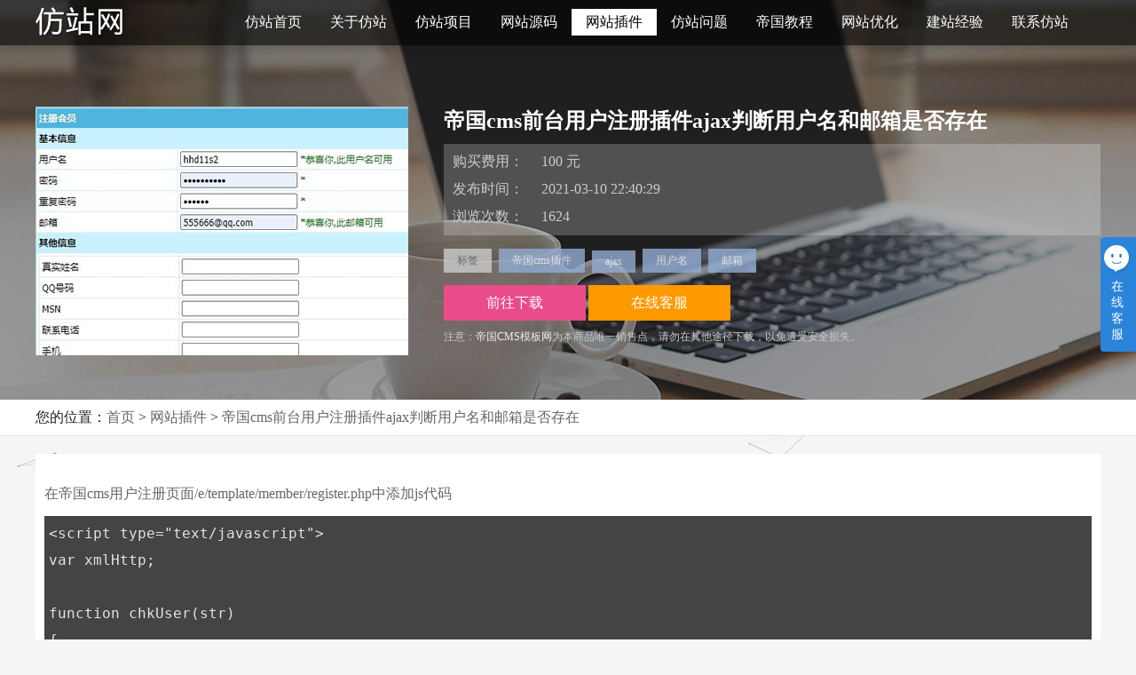

--- FILE ---
content_type: text/html
request_url: https://www.ecmsw.cn/wzcj/73.html
body_size: 5183
content:
<!DOCTYPE html>
<html lang="zh-CN">
<head>
<meta charset="UTF-8">
<meta http-equiv="x-ua-compatible" content="IE=edge">
<meta name="viewport" charset="width=device-width,initial-scale=1">
<meta name="applicable-device" content="pc">
<title>帝国cms前台用户注册插件ajax判断用户名和邮箱是否存在-仿站网</title>
<meta name="description" content="在帝国cms用户注册页面/e/template/member/register.php中添加js代码用户名input框改为*邮箱input改为*添加完就是下面这样把下载下来的压缩包就解压出来，其中chku" >
<meta  name="keywords" content="帝国cms插件,ajax,用户名,邮箱">
<link rel="alternate" media="only screen and (max-width: 640px)" href="https://mip.ecmsw.cn/wzcj/73.html" >
<meta name="mobile-agent" content="format=html5;url=https://mip.ecmsw.cn/wzcj/73.html" />
<meta name="mobile-agent" content="format=xhtml;url=https://mip.ecmsw.cn/wzcj/73.html" />
<meta http-equiv="Cache-Control" content="no-transform" />
<link href="https://www.ecmsw.cn/skin/cms/css/style.css" rel="stylesheet" type="text/css" />
<script type="text/javascript" src="https://www.ecmsw.cn/skin/cms/js/jquery.min.js"></script>
<script type="text/javascript" src="https://www.ecmsw.cn/skin/cms/js/mobile.js"></script>
<script type="text/javascript">mobile("https://mip.ecmsw.cn/wzcj/73.html");</script>
</head>
<body>
 
<div class="header">
<div class="kd">
<div class="logo"><a href="https://www.ecmsw.cn/">仿站</a></div>
<div id="nav">
<ul>
<li><a href="https://www.ecmsw.cn/">仿站首页</a></li>
<li><a href="https://www.ecmsw.cn/about/">关于仿站</a></li>
<li><a href="https://www.ecmsw.cn/service/">仿站项目</a></li>
<li><a href="https://www.ecmsw.cn/wzym/">网站源码</a></li>
<li  class="current"><a href="https://www.ecmsw.cn/wzcj/">网站插件</a></li>
<li><a href="https://www.ecmsw.cn/help/">仿站问题</a></li>
<li><a href="https://www.ecmsw.cn/jc/">帝国教程</a></li>
<li><a href="https://www.ecmsw.cn/seo/">网站优化</a></li>
<li><a href="https://www.ecmsw.cn/jzjy/">建站经验</a></li>
<li><a href="https://www.ecmsw.cn/contact/">联系仿站</a></li>
  
</ul>
</div>
</div>
</div>
<div class="clear"></div>
<div class="news_banner">
<div class="product">
<div class="preview"><img width="420" height="280" src="https://www.ecmsw.cn/d/file/p/0koyl1gp25t.jpg" alt="帝国cms前台用户注册插件ajax判断用户名和邮箱是否存在" /></div>
<div class="property">
<div class="title"><h1>帝国cms前台用户注册插件ajax判断用户名和邮箱是否存在</h1></div>
<div class="summary">
<ul>
<li><span>购买费用：</span>100 元</li>
<li><span>发布时间：</span>2021-03-10 22:40:29</li>
<li><span>浏览次数：</span>1624</li>
</ul>
</div>
<div class="tags">
<span><i class="fa fa-tag"></i>标签</span>
<a  href="https://www.ecmsw.cn/tags/775.html" target="_blank">帝国cms插件</a>
<a  href="https://www.ecmsw.cn/tags/885.html" target="_blank">ajax</a>
<a  href="https://www.ecmsw.cn/tags/395.html" target="_blank">用户名</a>
<a  href="https://www.ecmsw.cn/tags/453.html" target="_blank">邮箱</a>
  
</ul> 
</div>
<div class="buygroup"><span class="xz-btn" data-classid="19" data-id="73">前往下载</span> <span class="kf-btn kefu">在线客服</span></div>
<div class="tips"></div>
</div>
</div>
</div>
<div class="dqwz"><div class="kd">您的位置：<a href="https://www.ecmsw.cn/">首页</a>&nbsp;>&nbsp;<a href="https://www.ecmsw.cn/wzcj/">网站插件</a> > <a href="https://www.ecmsw.cn/wzcj/73.html" title="帝国cms前台用户注册插件ajax判断用户名和邮箱是否存在">帝国cms前台用户注册插件ajax判断用户名和邮箱是否存在</a></div></div>
<div class="xwzw">
<div class="kd">
<div class="ny">
<div class="zw">
<p>在帝国cms用户注册页面/e/template/member/register.php中添加js代码</p>

<pre>
&lt;script type="text/javascript"&gt;
var xmlHttp;

function chkUser(str)
{

if (str.length==0)
{
document.getElementById("chkUser").innerHTML="&lt;font color='red'&gt;请输入用户名&lt;/font&gt;";
return;
}

xmlHttp=GetXmlHttpObject()

if (xmlHttp==null)
{
alert ("您的浏览器不支持AJAX！");
return;
}

var url="../../extend/chkuser/index.php";
url=url+"?username="+str;
url=url+"&amp;sid="+Math.random();
xmlHttp.onreadystatechange=stateChanged;
xmlHttp.open("GET",url,true);
xmlHttp.send(null);
}
function chkEmail(str)
{

if (str.length==0)
{
document.getElementById("chkEmail").innerHTML="&lt;font color='red'&gt;请输入邮箱&lt;/font&gt;";
return;
}

xmlHttp=GetXmlHttpObject()

if (xmlHttp==null)
{
alert ("您的浏览器不支持AJAX！");
return;
}

var url="../../extend/chkemail/index.php";
url=url+"?email="+str;
url=url+"&amp;sid="+Math.random();
xmlHttp.onreadystatechange=EmailStateChanged;
xmlHttp.open("GET",url,true);
xmlHttp.send(null);
}
function EmailStateChanged()
{
if (xmlHttp.readyState==4)
{
if (xmlHttp.status==200)
{// 200 = "OK"
document.getElementById("chkEmail").innerHTML=xmlHttp.responseText;
}
else
{
alert("出现未知错误:" + xmlHttp.statusText);
}
}
}
function stateChanged()
{
if (xmlHttp.readyState==4)
{
if (xmlHttp.status==200)
{// 200 = "OK"
document.getElementById("chkUser").innerHTML=xmlHttp.responseText;
}
else
{
alert("出现未知错误:" + xmlHttp.statusText);
}
}
}

function GetXmlHttpObject()
{
var xmlHttp=null;
try
{
// Firefox, Opera 8.0+, Safari
xmlHttp=new XMLHttpRequest();
}
catch (e)
{
// Internet Explorer
try
{
xmlHttp=new ActiveXObject("Msxml2.XMLHTTP");
}
catch (e)
{
xmlHttp=new ActiveXObject("Microsoft.XMLHTTP");
}
}
return xmlHttp;
}
&lt;/script&gt;</pre>

<p>用户名input框改为</p>

<pre>
&lt;input name='username' type='text' id='username' maxlength='30' onkeyup="chkUser(this.value)"&gt;
*&lt;span id=chkUser&gt;&lt;/span&gt;</pre>

<p>邮箱input改为</p>

<pre>
&lt;input name='email' type='text' id='email' maxlength='50' onkeyup="chkEmail(this.value)"&gt;
*&lt;span id=chkEmail&gt;&lt;/span&gt;</pre>

<p>添加完就是下面这样</p>

<p><img alt="帝国cms前台用户注册插件ajax判断用户名和邮箱是否存在" src="https://www.ecmsw.cn/d/file/p/leosozz5d11.jpg" style="width: 1264px; height: 359px;" /></p>

<p>把下载下来的压缩包就解压出来，其中chkuser和&nbsp;chkemail2个文件夹上传到/e/extend/即可</p>

<p>效果如下：</p>

<p><img alt="帝国cms前台用户注册插件ajax判断用户名和邮箱是否存在" src="https://www.ecmsw.cn/d/file/p/zqkf5tpsxg5.jpg" style="width: 738px; height: 422px;" /></p>

<p><span style="color:#FF0000;">注：此插件是utf8编码，其他编码请自行转码，适合帝国cms所有版本</span></p></div>
<div class="bq">转载请注明本文地址：<a href="https://www.ecmsw.cn/wzcj/73.html">帝国cms前台用户注册插件ajax判断用户名和邮箱是否存在</a><a href="https://www.ecmsw.cn/wzcj/73.html">https://www.ecmsw.cn/wzcj/73.html</a></div>
<div class="sxp">
<div class="zc">
上一篇：<a href='https://www.ecmsw.cn/wzcj/66.html'>帝国cms7.5同时发布功能灵活实现跨表复制功能插件</a><br />
下一篇：<a href='https://www.ecmsw.cn/wzcj/77.html'>帝国cms下载模型Ajax方式无刷新下载软件插件</a></div>
<div class="fh"><a href="https://www.ecmsw.cn/">仿站网</a></div>
</div>
</div>
</div>
</div>
<div class="clear"></div>
<div class="xgmb">
<div class="name"><a href="https://www.ecmsw.cn/wzym/" title="帝国CMS模板,帝国CMS源码">帝国CMS模板</a></div>
<ul>
<li><a href="https://www.ecmsw.cn/wzym/95.html" target="_blank"><img src="https://www.ecmsw.cn/d/file/p/4bnihdxuvja.jpg" alt="帝国cms素材下载模板橙色大气"><p>帝国cms素材下载模板橙色大气</p><em class="case_abj"></em></a></li>
<li><a href="https://www.ecmsw.cn/wzym/338.html" target="_blank"><img src="https://www.ecmsw.cn/d/file/p/nyjfto4ebqs.jpg" alt="帝国cms绿色模板之环保时代"><p>帝国cms绿色模板之环保时代</p><em class="case_abj"></em></a></li>
<li><a href="https://www.ecmsw.cn/wzym/215.html" target="_blank"><img src="https://www.ecmsw.cn/d/file/p/sgqufciorak.jpg" alt="帝国cms乡村政府党建网站模板"><p>帝国cms乡村政府党建网站模板</p><em class="case_abj"></em></a></li>
<li><a href="https://www.ecmsw.cn/wzym/153.html" target="_blank"><img src="https://www.ecmsw.cn/d/file/p/lky10tz0fvp.jpg" alt="帝国模板之大气红色通用企业网站程序源码"><p>帝国模板之大气红色通用企业网站程序</p><em class="case_abj"></em></a></li>
<li><a href="https://www.ecmsw.cn/wzym/341.html" target="_blank"><img src="https://www.ecmsw.cn/d/file/p/z5elenpxdnz.jpg" alt="帝国cms橙色企业模板"><p>帝国cms橙色企业模板</p><em class="case_abj"></em></a></li>
<li><a href="https://www.ecmsw.cn/wzym/356.html" target="_blank"><img src="https://www.ecmsw.cn/d/file/p/iweb2kt5jyg.jpg" alt="帝国cms大气绿色企业模板"><p>帝国cms大气绿色企业模板</p><em class="case_abj"></em></a></li>
 
</ul> 
</div>
<div class="clear"></div>
<div class="xgmb">
<div class="name"><a href="https://www.ecmsw.cn/wzcj/" title="帝国CMS插件,帝国插件">帝国CMS插件</a></div>
<ul>
<li><a href="https://www.ecmsw.cn/wzcj/92.html" target="_blank"><img src="https://www.ecmsw.cn/d/file/p/obteitrvaxw.jpg" alt="帝国cms批量从标题中获取关键字插件"><p>帝国cms批量从标题中获取关键字插件</p><em class="case_abj"></em></a></li>
<li><a href="https://www.ecmsw.cn/wzcj/12.html" target="_blank"><img src="https://www.ecmsw.cn/d/file/p/tdjfcqkhgjl.jpg" alt="帝国cms列表页点击加载更多ajax插件"><p>帝国cms列表页点击加载更多ajax插件</p><em class="case_abj"></em></a></li>
<li><a href="https://www.ecmsw.cn/wzcj/16.html" target="_blank"><img src="https://www.ecmsw.cn/d/file/p/hhrw1csobjq.jpg" alt="帝国cms把当前信息的TAG标签作为内容关键字调用的插件"><p>帝国cms把当前信息的TAG标签作为内容</p><em class="case_abj"></em></a></li>
<li><a href="https://www.ecmsw.cn/wzcj/6.html" target="_blank"><img src="https://www.ecmsw.cn/d/file/p/ewne3mgsoyt.jpg" alt="帝国cms火车头新闻文章免登陆发布接口和web发布模块"><p>帝国cms火车头新闻文章免登陆发布接</p><em class="case_abj"></em></a></li>
<li><a href="https://www.ecmsw.cn/wzcj/77.html" target="_blank"><img src="https://www.ecmsw.cn/d/file/p/afg2o5qford.jpg" alt="帝国cms下载模型Ajax方式无刷新下载软件插件"><p>帝国cms下载模型Ajax方式无刷新下载</p><em class="case_abj"></em></a></li>
<li><a href="https://www.ecmsw.cn/wzcj/25.html" target="_blank"><img src="https://www.ecmsw.cn/d/file/p/rdaffebj1gi.jpg" alt="帝国CMS百度普通收录API推送插件下载"><p>帝国CMS百度普通收录API推送插件下载</p><em class="case_abj"></em></a></li>
 
</ul> 
</div>
<div class="clear"></div>
<div class="cjwt">
<div class="name"><a href="https://www.ecmsw.cn/help/" title="仿站常见问题">仿站常见问题</a></div>
<ul>
<li><a href="https://www.ecmsw.cn/html/546.html" target="_blank">仿站之后PhP网站程序的环境要怎么搭建呢?</a><p>您好，php网站搭建需要你有php程序源码，Windows服务器系统可以使用phpstudy搭建

phpstudy搭建教程

如果是linux服务器建议安装宝塔搭建程序

...</p></li>
<li><a href="https://www.ecmsw.cn/html/514.html" target="_blank">讲解下仿站和建站有什么区别</a><p>现在很多的企业都是做网站的了，现在的网站建设主要有仿站和全新建站的区别，很多的客户都是会想认为仿站就是抄袭别人的网站的，其实不是这样的，仿...</p></li>
<li><a href="https://www.ecmsw.cn/html/52.html" target="_blank">手机网站仿站复制的方法</a><p>现在随着移动端流量的暴增,很多用户意识到移动端的推广是现在网络推广的主力,那么想要在移动蓝海市场获得自己的一块领地,首先需要一个手机...</p></li>
<li><a href="https://www.ecmsw.cn/html/6656.html" target="_blank">个人仿站一般会仿哪些类型的网站</a><p>个人仿站基本各行业都会有，无非就是哪些类型仿的多，哪些类型仿的少而已。下面给大家介绍下一些常见的个人仿站类型。一、流量类站点，一般包括影...</p></li>
<li><a href="https://www.ecmsw.cn/html/420.html" target="_blank">仿站选择响应式自适应的网站容易仿吗</a><p>我们经常看到有些网站PC和手机访问的时候显示不同的页面，而且网址是一样的，右击查看源代码也是一样的，这就属于响应式自适应的网站，那么仿制自适...</p></li>
<li><a href="https://www.ecmsw.cn/html/21.html" target="_blank">仿站的时候如何确定要仿的目标站点</a><p>仿站网下面教大家如何确定站点目标?在创建网站时,决定站点的目标是第一步。设计者应清楚建立站点的目标,即确定它将提供什么样的服务,网页中...</p></li>
</ul>
</div>
<div class="clear"></div>
<div class="wzlb">
<div class="kd">
<div class="list">
<div class="name"><a href="https://www.ecmsw.cn/jc/" title="帝国教程">帝国教程</a></div>
<div class="tp"><a href="https://www.ecmsw.cn/jc/" title="帝国教程"><img src="https://www.ecmsw.cn/skin/cms/images/dgjc.jpg" alt="帝国教程"></a></div>
<ul>
<li><a href="https://www.ecmsw.cn/html/5652.html" target="_blank">帝国CMS父栏目,终极栏目,非终极栏目的区别</a><span>2019-08-23</span></li>
<li><a href="https://www.ecmsw.cn/html/5955.html" target="_blank">帝国CMS7.5使用PHP7.x登录后台报错的解决方法！</a><span>2021-02-08</span></li>
<li><a href="https://www.ecmsw.cn/ask/327.html" target="_blank">[求助]搜索模板里面可以获取到栏目id的吗？多站点里面。求解大佬</a><span>2019-10-12</span></li>
<li><a href="https://www.ecmsw.cn/ask/17.html" target="_blank">《帝国网站管理系统》常见问题整理</a><span>2019-10-12</span></li>
<li><a href="https://www.ecmsw.cn/ask/104.html" target="_blank">[已解决][求助]见鬼了，tag标签点不开？</a><span>2019-10-12</span></li>
<li><a href="https://www.ecmsw.cn/ask/363.html" target="_blank">最终下载页 正常打开, 下载时再判断, 点数是否足够</a><span>2019-10-12</span></li>
</ul>
</div>
<div class="list">
<div class="name"><a href="https://www.ecmsw.cn/seo/" title="网站优化">网站优化</a></div>
<div class="tp"><a href="https://www.ecmsw.cn/seo/" title="网站优化"><img src="https://www.ecmsw.cn/skin/cms/images/wzys.jpg" alt="网站优化"></a></div>
<ul>
<li><a href="https://www.ecmsw.cn/html/5310.html" target="_blank">新手如何做好SEO</a><span>2019-07-11</span></li>
<li><a href="https://www.ecmsw.cn/html/5345.html" target="_blank">浅谈企业网站推行最有效的三大方式</a><span>2019-07-15</span></li>
<li><a href="https://www.ecmsw.cn/html/359.html" target="_blank">网站优化之锚文本常犯的错误以及锚文本的设置方法</a><span>2018-05-26</span></li>
<li><a href="https://www.ecmsw.cn/html/5260.html" target="_blank">企业网站SEO优化如何快速整理有效的关键词</a><span>2019-07-06</span></li>
<li><a href="https://www.ecmsw.cn/html/361.html" target="_blank">网站启用https可能有助于SEO效果提升</a><span>2018-05-14</span></li>
<li><a href="https://www.ecmsw.cn/html/5247.html" target="_blank">做企业网站排名优化 先理解这些办法</a><span>2019-07-06</span></li>
</ul>
</div>
<div class="list">
<div class="name"><a href="https://www.ecmsw.cn/jzjy/" title="建站经验">建站经验</a></div>
<div class="tp"><a href="https://www.ecmsw.cn/jzjy/" title="建站经验"><img src="https://www.ecmsw.cn/skin/cms/images/jzjy.jpg" alt="建站经验"></a></div>
<ul>
<li><a href="https://www.ecmsw.cn/html/5172.html" target="_blank">手把手教你写出软文推行好标题</a><span>2019-07-03</span></li>
<li><a href="https://www.ecmsw.cn/html/78.html" target="_blank">网站外链数量暴增之后出现异常的三个解决办法</a><span>2017-09-11</span></li>
<li><a href="https://www.ecmsw.cn/html/479.html" target="_blank">新手站长如何从基础起步架构网站</a><span>2018-09-14</span></li>
<li><a href="https://www.ecmsw.cn/html/5235.html" target="_blank">用玩游戏的办法去做软文营销</a><span>2019-07-05</span></li>
<li><a href="https://www.ecmsw.cn/html/464.html" target="_blank">忘记Linux宝塔面板密码的解决方案</a><span>2018-09-03</span></li>
<li><a href="https://www.ecmsw.cn/html/490.html" target="_blank">IE11下使用fixed定位时鼠标滚动不平滑</a><span>2018-10-09</span></li>
</ul>
</div>
</div>
</div>
<div class="clear"></div>
<div class="clear"></div>
<div class="foot">
<div class="foot_nr"><br>
仿站网专注于帝国CMS仿站及二次开发、模板定制等各种有关帝国CMS程序疑难杂症！<br>
Copyright@2016-2025  汇鑫网络工作室  版权所有 <a href="https://www.ecmsw.cn/" target="_blank">仿站网</a>  www.ecmsw.cn <br>
 <a rel="nofollow" href="https://beian.miit.gov.cn/" target="_blank">鲁ICP备17005488号-1</a>  <a rel="nofollow" href="http://www.beian.gov.cn/portal/index.do" target="_blank" class="gawb">鲁公网安备 37018102000481号</a><br>
</div>
 <div class="wbkh"></div>
<script type="text/javascript" src="https://www.ecmsw.cn/skin/cms/js/ecmsw.js"></script>
</body>
</html>

--- FILE ---
content_type: text/css
request_url: https://www.ecmsw.cn/skin/cms/css/style.css
body_size: 4705
content:
@charset "utf-8";*{margin:0;padding:0;outline:0}
body{font-size:12px;color:#666;overflow-x:hidden;font-family:"微软雅黑";min-width:1200px;background:#f5f5f5}
img{border:none}
li,ul{list-style-type:none}
a{outline:0;color:#666;text-decoration:none}
a:hover{text-decoration:none}
a:active{star:expression(this.onFocus=this.blur())}
a:focus,input:focus{outline:0}
.clear{clear:both;float:none;height:0}
.kd{width:1200px;margin:0 auto}
.header{width:100%;min-width:1200px;height:51px;z-index:111;position:fixed!important;top:0;left:0;background-color:transparent;background-color:rgba(0,0,0,.6);box-shadow:0 3px 10px 0 rgba(0,0,0,.2)}
.logo{float:left;background:url(../images/logo.png) no-repeat left;width:200px;height:50px;text-indent:-9999px;overflow:hidden}
.logo a{display:block;width:200px;height:50px}
#nav{float:right;position:relative;z-index:1;width:980px}
#nav li{float:left;position:relative;color:#fff;font-size:16px;height:30px;line-height:30px;text-align:center;padding-left:16px;padding-right:16px;margin-top:10px}
#nav li.current{background:#fff;height:30px;line-height:30px}
#nav li.current a{color:#000}
#nav a:hover{text-decoration:none;color:#ff0}
#nav li a{display:block;color:#fff}
.index_case{min-width:1200px;background:#f6f6f6 url(../images/xian.png) no-repeat center 100px;overflow:hidden;margin-top:20px;padding-top:80px;padding-bottom:80px}
.index_case .bt{text-align:center}
.index_case h2{height:45px;line-height:45px;color:#222;font-size:24px;font-weight:400;width:140px;display:block;margin:0 auto}
.index_case h2 a{color:#222!important}
.index_case p{height:25px;line-height:25px;color:#999;font-size:16px}
.index_case ul{overflow:hidden;margin-top:50px;margin-bottom:50px;margin-left:-20px!important}
.index_case ul li{width:386px;float:left;margin-left:20px;margin-bottom:10px;margin-top:10px}
.index_case ul li{display:block;width:386px;position:relative;text-decoration:none;background:#ececec}
.index_case ul li img{width:386px;height:230px}
.index_case ul li p{height:60px;line-height:60px;color:#222;font-size:16px;text-align:center}
.index_case ul li:hover{background:#09f}
.index_case ul li:hover p{color:#fff}
.index_case ul li:hover .case_abj{display:block;width:386px;height:230px;background:url(../images/case_bj.png) no-repeat left top;position:absolute;left:0;top:0}

.index_cj{min-width:1200px;background:#fff url(../images/xian.png) no-repeat center 100px;overflow:hidden;padding-top:80px;padding-bottom:80px}
.index_cj .bt{text-align:center}
.index_cj h2{height:45px;line-height:45px;color:#222;font-size:24px;font-weight:400;width:140px;display:block;margin:0 auto}
.index_cj h2 a{color:#222!important}
.index_cj p{height:25px;line-height:25px;color:#999;font-size:16px}
.index_cj ul{overflow:hidden;margin-top:50px;margin-bottom:50px;margin-left:-20px!important}
.index_cj ul li{width:386px;float:left;margin-left:20px;margin-bottom:10px;margin-top:10px}
.index_cj ul li{display:block;width:386px;position:relative;text-decoration:none;background:#ececec}
.index_cj ul li img{width:386px;height:230px}
.index_cj ul li p{height:60px;line-height:60px;color:#222;font-size:16px;text-align:center}
.index_cj ul li:hover{background:#09f}
.index_cj ul li:hover p{color:#fff}
.index_cj ul li:hover .case_abj{display:block;width:386px;height:230px;background:url(../images/case_bj.png) no-repeat left top;position:absolute;left:0;top:0}


.more{text-align:center}
.more a{display:block;border:1px solid #ccc;border-radius:50px;text-align:center;font-size:16px;color:#666;margin:auto;width:190px;padding-top:10px;padding-bottom:10px}
.more a:hover{border:1px solid #f60;color:#fff;background:#f60}
.zixun{min-width:1200px;background:#f6f6f699 url(../images/xian.png) no-repeat center 100px;overflow:hidden;margin-top:20px;padding-top:80px;padding-bottom:80px}
.zixun .bt{text-align:center}
.zixun h2{height:45px;line-height:45px;color:#222;font-size:24px;font-weight:400;width:140px;display:block;margin:0 auto}
.zixun h2 a{color:#222!important}
.zixun p{height:25px;line-height:25px;color:#999;font-size:16px}
.zixun ul{margin-left:-20px;margin-top:20px;overflow:hidden}
.zixun ul li{height:135px;border-bottom:1px solid #e0e0e0;margin-bottom:20px;background:#fff;border:1px solid #e6e6e6;float:left;width:562px;padding:10px;margin-left:20px}
.zixun ul li div{width:180px;height:135px;float:left;margin-right:10px}
.zixun ul li .titlepic{width:180px;height:135px;overflow:hidden;background:#ccc;text-align:center;display:table-cell;vertical-align:middle}
.zixun ul li img{width:180px;height:135px}
.zixun ul li h4{margin-right:22px;height:30px;line-height:30px;overflow:hidden}
.zixun ul li h4 a{color:#222;font-size:16px}
.zixun ul li h4 a:hover{color:#154a78}
.zixun ul li p{color:#666;font-size:13px;line-height:24px;height:96px;overflow:hidden;padding-top:8px}
.fzlc{min-width:1200px;background:#fff url(../images/xian.png) no-repeat center 100px;overflow:hidden;margin-top:20px;padding-top:80px;padding-bottom:80px}
.fzlc .bt{text-align:center}
.fzlc h2{height:45px;line-height:45px;color:#222;font-size:24px;font-weight:400;width:140px;display:block;margin:0 auto}
.fzlc p{height:25px;line-height:25px;color:#999;font-size:16px}
.fzlc ul{overflow:hidden;margin-top:50px}
.fzlc ul li{float:left;text-align:center;width:240px;text-align:center;padding-top:50px}
.fzlc ul li strong{display:block;font-size:18px;font-weight:400;height:50px;line-height:50px}
.fzlc ul li span{display:block}
.fzlc ul li.lc1{background:url(../images/lc1.jpg) no-repeat center top}
.fzlc ul li.lc2{background:url(../images/lc2.jpg) no-repeat center top}
.fzlc ul li.lc3{background:url(../images/lc3.jpg) no-repeat center top}
.fzlc ul li.lc4{background:url(../images/lc4.jpg) no-repeat center top}
.fzlc ul li.lc5{background:url(../images/lc5.jpg) no-repeat center top}
.dqwz{width:100%;min-width:1200px;color:#222;font-size:16px;height:40px;line-height:40px;background:#fff;overflow:hidden;border-bottom:#e6e6e6 1px solid}
.fenye{text-align:center;margin-top:20px;height:40px;}
.fenye a:hover,.fenye span.current{background:#00aeff;border:1px solid #00aeff;margin:0 0 0 5px;padding:8px 11px;line-height:100%;border-radius:2px;color:#fff}
.fenye a,fenye a:visited{background:#fff;margin:0 0 10px 5px;padding:8px 11px;line-height:100%;border:1px solid #ddd;border-radius:2px;box-shadow:0 1px 1px rgba(0,0,0,.04)}
.news{min-width:1200px;overflow:hidden;padding-top:20px;padding-bottom:50px}
.news h1{height:45px;line-height:45px;color:#222;font-size:24px;font-weight:400;width:140px;display:block;margin:0 auto;text-align:center;overflow:hidden}
.news ul{margin-left:-20px;margin-top:20px;overflow:hidden}
.news ul li{height:135px;border-bottom:1px solid #e0e0e0;margin-bottom:20px;background:#fff;border:1px solid #e6e6e6;float:left;width:562px;padding:10px;margin-left:20px}
.news ul li div{width:180px;height:135px;float:left;margin-right:10px}
.news ul li img{width:180px;max-height:135px}
.news ul li h3{margin-right:22px;height:30px;line-height:30px;overflow:hidden}
.news ul li h3 a{color:#222;font-size:16px}
.news ul li h3 a:hover{color:#154a78}
.news ul li p{color:#666;font-size:13px;line-height:24px;height:96px;overflow:hidden;padding-top:8px}
.xwzw{min-width:1200px;overflow:hidden;padding-top:20px;padding-bottom:50px}
.xwzw .ny{background:#fff;padding:10px}
.xwzw .zw{line-height:30px;color:#666;font-size:16px;margin-top:20px}
.xwzw .zw h2,.xwzw .zw h3{
    position: relative;
    margin: 10px 0;
    color: #FFFFFF;
    background: #535362;
    padding: 6px 10px;
    font-size: 16px;
    font-weight: bold;
    border-radius: 5px;
}


.xwzw .zw em {
    font-size: 14px;
    color: #333333;
    background-color: #ebf5fd;
    border-radius: 3px;
    border: 1px solid #dddddd;
    font-family: Menlo, Monaco, Consolas, "Courier New", monospace;
    padding: 2px 5px;
    margin: 03px;
}


.xwzw .zw p{margin-bottom:10px}
.xwzw .zw img{ max-width:100% !important; height:auto !important}
.xwzw .bq{line-height:30px;color:#afaaaa;font-size:16px;margin-top:20px}
.xwzw .bq a{color:#afaaaa}
.xwzw .sxp{line-height:30px;color:#666;font-size:16px;margin-top:20px;border-top:#ccc 1px dashed;padding-top:20px;overflow:hidden}
.xwzw .sxp .zc{float:left}
.xwzw .sxp .fh{float:right;padding-top:10px}
.xwzw .sxp .fh a{background:url(../images/fh.png) no-repeat left;padding-left:30px;display:block}
#about{min-width:1200px;background:#fff url(../images/xian.png) no-repeat center 100px;overflow:hidden;padding-top:80px;padding-bottom:20px}
#about .bt{text-align:center}
#about .bt h2{height:45px;line-height:45px;color:#222;font-size:24px;font-weight:400;width:140px;display:block;margin:0 auto}
#about .bt h2 a{color:#222!important}
#about .bt h3{height:25px;line-height:25px;color:#999;font-size:16px}
.about_who{padding-top:35px;padding-bottom:46px;border-bottom:1px solid #e8e8e8;background:url(../images/about_jie.jpg) no-repeat right top;overflow:hidden;margin-top:20px}
.about_who img{display:none}
.about_who dl{width:740px}
.about_who dl h4{color:#333;font-size:18px;font-weight:600;line-height:42px}
.about_who dl dd{color:#444;font-size:14px;line-height:30px}
.about_who dl dd span{color:#e9590c}
.about_sj{padding-top:52px;padding-bottom:145px;border-bottom:1px solid #e8e8e8;background:url(../images/about_jie1.jpg) no-repeat left top;overflow:hidden;margin-top:20px}
.about_sj dl{float:right;width:514px;margin-right:16px;padding-top:60px}
.about_sj dl h4{color:#333;font-size:18px;font-weight:600;line-height:42px}
.about_sj dl dd{color:#444;font-size:14px;line-height:30px}
.about_sj dl dd a{color:#444;font-size:14px;line-height:30px}
.about_sj dl dd span{color:#e9590c;font-weight:700;font-size:16px}
.about_wt{padding-top:35px;padding-bottom:65px;background:url(../images/about_jie2.jpg) no-repeat right top;margin-top:20px}
.about_wt dl{width:535px;padding-top:14px}
.about_wt dl h4{color:#333;font-size:18px;font-weight:600;line-height:42px}
.about_wt dl dd{color:#444;font-size:14px;line-height:30px}
.about_wt dl dd span{color:#e9590c}
.services{min-width:1200px;background:url(../images/xian.png) no-repeat center 100px;overflow:hidden;margin-top:20px;padding-top:80px;padding-bottom:80px}
.services .bt{text-align:center}
.services h2{height:45px;line-height:45px;color:#222;font-size:24px;font-weight:400;width:140px;display:block;margin:0 auto}
.services .bt h2 a{color:#222!important}
.services .bt h3{height:25px;line-height:25px;color:#999;font-size:16px}
.services ul{margin-left:-30px!important;overflow:hidden}
.services ul li{float:left;background:#fff;border:#ccc 1px solid;text-align:center;width:377px;padding-top:50px;padding-bottom:50px;margin-top:50px;margin-left:30px;cursor:pointer}
.services ul li h4{font-size:24px;font-weight:400;color:#232323;height:50px;line-height:50px}
.services ul li p{font-size:14px}
.services ul li:hover{background:#f60;border:#f60 1px solid}
.services ul li:hover h4{color:#fff!important}
.services ul li:hover p{color:#ccc!important}
.qt{min-width:1200px;margin:0 auto;overflow:hidden;text-align:center;height:200px;padding-top:30px;background-image:url(../images/shuju_bg.jpg);background-repeat:no-repeat;background-position:center top}
.qt li{margin:0 30px 0 30px;float:left;text-align:center;font-size:16px;width:225px;height:125px;line-height:125px;font-size:108px;color:#fff;font-family:Arial;font-weight:700;display:block;border-radius:5px}
.qt li p{height:30px;line-height:30px;text-align:center;font-size:16px;color:#fff;padding-top:30px;font-weight:400}
.foot{min-width:1200px;background:#000;overflow:hidden}
.foot_nr{width:1200px;margin:0 auto;padding-top:25px;text-align:center;color:#ccc;line-height:30px;font-size:14px;padding-bottom:50px}
.foot_nr a{color:#ccc!important;margin-left:5px}
.foot_nr a.gawb{background:url(../images/ghs.png) no-repeat left;padding-left:25px}
.link{min-width:1200px;background:#333;line-height:28px}
.link_nr{width:1200px;margin:0 auto}
.link a{color:#999}
.link a:hover{color:#999}
.bt h3{height:25px;line-height:25px;color:#999;font-size:16px;font-weight:400}
.hljs{display:block;padding:.5em;background:#23241f;white-space:pre-wrap;word-wrap:break-word;color:#ccc}
.fzgs{min-width:1200px;background:#f6f6f6 url(../images/xian.png) no-repeat center 100px;overflow:hidden;margin-top:20px;padding-top:80px;padding-bottom:80px}
.fzgs .bt{text-align:center}
.fzgs h2{height:45px;line-height:45px;color:#222;font-size:24px;font-weight:400;width:140px;display:block;margin:0 auto}
.fzgs p{height:25px;line-height:25px;color:#999;font-size:16px}
.fzgs ul{margin-left:-20px;margin-top:20px;overflow:hidden}
.fzgs ul li{margin-bottom:20px;background:#fff;border:1px solid #e6e6e6;float:left;width:202px;padding:10px;margin-left:20px;text-align:center}
.fzgs ul li h3{margin-right:22px;height:30px;line-height:30px;overflow:hidden}
.fzgs ul li h3 a{color:#222;font-size:16px}
.fzgs ul li h3 a:hover{color:#154a78}
.contact_banner{min-width:1200px;background:url(../images/contact_banner.jpg) no-repeat center top;height:450px;position:relative}
.about_banner{min-width:1200px;background:url(../images/about_banner.jpg) no-repeat center top;height:450px;position:relative}
.case_banner{min-width:1200px;background:url(../images/case_banner.jpg) no-repeat center top;height:450px;position:relative}
.news_banner{min-width:1200px;background:url(../images/news_banner.jpg) no-repeat center top;height:450px;position:relative}
.services_banner{min-width:1200px;background:url(../images/services_banner.jpg) no-repeat center top;height:450px;position:relative}
.fzlc_banner{min-width:1200px;background:url(../images/services_banner.jpg) no-repeat center top;height:450px;position:relative}
.home_banner{min-width:1200px;background:url(../images/home_banner.jpg) no-repeat center top;height:450px;position:relative}
.txts{width:1200px;margin:0 auto;padding-top:200px;text-align:center}
.txts h1{font-weight:400;margin-bottom:20px;padding-bottom:20px;background:url(../images/h1xt.png) center bottom no-repeat;font-size:30px;color:#fff}
.txts p{color:#fff;font-size:18px}
.txts p a{color:#fff; padding-left:5px; padding-right:5px;}
.contactn{min-width:1200px;overflow:hidden;padding-top:80px;padding-bottom:80px}
.contactn .lxfs{width:724px;margin:0 auto}
.contactn .lxfs ul{overflow:hidden}
.contactn .lxfs ul li{float:left;border:#e6e6e6 1px solid;width:300px;height:76px;margin-left:30px;margin-right:30px;margin-bottom:30px}
.contactn .lxfs ul li .desc{overflow:hidden;padding:5px 20px 0;height:72px;line-height:28px;color:#111;border-left:1px solid #dbdbdb;margin-left:60px}
.contactn .lxfs ul li p{white-space:nowrap;overflow:hidden;-ms-text-overflow:ellipsis;text-overflow:ellipsis}
.contactn .lxfs ul li .p1{font-size:14px}
.contactn .lxfs ul li .p2{font-size:17px}
.contactn .lxfs ul li .p3{font-size:22px}
.contactn .lxfs ul li.tel{background:#fff url(../images/tel.png) 10px 16px no-repeat}
.contactn .lxfs ul li.qq{background:#fff url(../images/qq.png) 10px 16px no-repeat}
.contactn .lxfs ul li.email{background:#fff url(../images/email.png) 10px 16px no-repeat}
.pageTittle{margin-top:40px;margin-bottom:40px;text-align:center}
.pageTittle div{text-align:center;font-size:24px;color:#333;display:inline-block}
.pageTittle span{display:block;background:#db1a22;width:80px;height:2px;margin:0 auto;margin-top:5px}
.pageTittle p{text-align:center;font-size:16px;color:#999}
.info{text-align:center;font-size:16px;margin-bottom:40px}
.contactn .zxly{width:800px;margin:0 auto;margin-top:100px}
.contactn .zxly ul li{margin-bottom:20px;overflow:hidden}
.contactn .zxly ul li .input{height:40px;line-height:40px;border:1px solid #eaeaea;font-size:14px;text-indent:20px;color:#999;border-radius:5px;width:390px;float:left}
.contactn .zxly ul li .jk{margin-left:16px}
.contactn .zxly ul li .yzm{width:100px;float:left}
.contactn .zxly ul li .inputxt{border:1px solid #eaeaea;height:80px;color:#999;font-size:14px;text-indent:20px;line-height:40px;border-radius:5px;width:798px;float:left}
.contactn .zxly ul li img{height:40px;cursor:pointer}
.contactn .zxly ul li .submitmes{float:right;width:120px;height:40px;line-height:40px;font-family:Microsoft YaHei UI;font-size:16px;background:#f90;color:#fff;border-radius:2px;text-align:center;cursor:pointer;border:none}
.aboutn{min-width:1200px;overflow:hidden;padding-top:30px;padding-bottom:20px}
.aboutn .zw{padding:35px;background:#fff}
.aboutn .zw h2{color:#ff811b;height:40px;line-height:40px;font-size:18px;font-weight:500}
.aboutn .zw h3{color:#000;height:30px;line-height:30px;font-size:14px}
.aboutn .zw p{color:#666;line-height:25px;font-size:14px}
.case{min-width:1200px;overflow:hidden;padding-top:30px;padding-bottom:20px}
.case ul{overflow:hidden;margin-bottom:50px;margin-left:-20px!important}
.case ul li{width:386px;float:left;margin-left:20px;margin-bottom:10px;margin-top:10px}
.case ul li{display:block;width:386px;position:relative;text-decoration:none;background:#fff}
.case ul li img{width:386px;height:258px}
.case ul li p{height:60px;line-height:60px;color:#222;font-size:16px;text-align:center; overflow:hidden}
.case ul li:hover{background:#09f}
.case ul li:hover p{color:#fff}
.case ul li:hover .case_abj{display:block;width:386px;height:230px;background:url(../images/case_bj.png) no-repeat left top;position:absolute;left:0;top:0}
.wzlb{margin-left:-40px;overflow:hidden;background:#fff;padding-top:30px;padding-bottom:30px}
.wzlb .list{float:left;width:360px;margin-left:40px}
.wzlb .name{font-weight:400;padding-bottom:12px;background:url(../images/list_bg.gif) no-repeat 0 bottom;margin-bottom:20px;font-size:20px}
.wzlb .name a{color:#333}
.wzlb .tp img{width:360px}
.wzlb li{height:46px;line-height:46px;font-size:14px;border-bottom:1px dashed silver;overflow:hidden;background:url(../images/icon.gif) no-repeat 0 center;padding-left:18px}
.wzlb li a{display:block;float:left;width:360px;overflow:hidden;white-space:nowrap;text-overflow:ellipsis;color:#333}
.wzlb li span{display:block;float:right;font-size:12px}
.cjwt{width:1198px;margin:0 auto;margin-top:30px}
.cjwt .name{font-size:24px;color:#222;height:50px;line-height:50px;border-bottom:#ccc 1px solid;padding-left:10px}
.cjwt ul{overflow:hidden;margin-left:-20px;margin-top:20px}
.cjwt ul li{float:left;width:366px;margin-left:20px;background:#fff;padding:10px;margin-bottom:20px}
.cjwt ul li a{display:block;color:#000;font-size:18px;font-weight:400;height:48px;line-height:48px;overflow:hidden}
.cjwt ul li p{display:block;font-size:16px;color:#999;line-height:24px;height:48px;overflow:hidden; }

.xgmb{width:1198px;margin:0 auto;margin-top:10px}
.xgmb .name{font-size:24px;color:#222;height:50px;line-height:50px;border-bottom:#ccc 1px solid;}
.xgmb p{height:25px;line-height:25px;color:#999;font-size:16px}
.xgmb ul{overflow:hidden;margin-top:10px;margin-bottom:50px;margin-left:-20px!important}
.xgmb ul li{width:386px;float:left;margin-left:20px;margin-bottom:10px;margin-top:10px}
.xgmb ul li{display:block;width:386px;position:relative;text-decoration:none;background:#ececec}
.xgmb ul li img{width:386px;height:230px}
.xgmb ul li p{height:60px;line-height:60px;color:#222;font-size:16px;text-align:center}
.xgmb ul li:hover{background:#09f}
.xgmb ul li:hover p{color:#fff}
.xgmb ul li:hover .case_abj{display:block;width:386px;height:230px;background:url(../images/case_bj.png) no-repeat left top;position:absolute;left:0;top:0}




.wdlb{margin-top:10px;}
.wdlb ul{background:#fff; padding:10px;}
.wdlb ul li{background: url(../images/icon.gif) no-repeat 0 center;padding-left: 18px;height:40px;line-height:40px;border-bottom:1px  dashed #ccc;overflow:hidden}
.wdlb ul li h3{ font-weight:normal;}
.wdzw{min-width:1200px;overflow:hidden;padding-top:20px;padding-bottom:50px}
.wdzw .ny{background:#fff;padding:10px}
.wdzw .zw{line-height:30px;color:#666;font-size:16px;margin-top:20px}
.wdzw .zw img{max-width:100% !important;height:auto !important}
.wdzw .zw p{text-indent:2em;margin-bottom:10px}
.wdzw .bq{line-height:30px;color:#afaaaa;font-size:16px;margin-top:20px}
.wdzw .bq a{color:#afaaaa}
.zxda{margin-top:20px}
.zxda .mc{ background:#999; height:40px; line-height:40px; padding-left:10px; color:#FFF; margin-bottom:10px; font-size:16px}
.zxda .hdnr{background:#fff;padding:10px;margin-bottom:10px;line-height:24px;}
.zxda .hdnr .shuzi{ font-size:18px;height:30px;line-height:30px;}
.xgwt{margin-top:10px;}
.xgwt .mc{ background:#999; height:40px; line-height:40px; padding-left:10px; color:#FFF; margin-bottom:10px; font-size:16px}
.xgwt ul{background:#fff; padding:10px;}
.xgwt ul li{background: url(../images/icon.gif) no-repeat 0 center;padding-left: 18px;height:40px;line-height:40px;border-bottom:1px  dashed #ccc;overflow:hidden}
.xgwt ul li h3{ font-weight:normal;}
.sou{background-color:#fff;border:1px solid #e6e6e6; margin-top:10px;margin-bottom:10px;overflow: hidden;}
.sou h1{font-size:20px;color:#817c74;margin:20px 20px;text-align:center}
.sou ul{padding:10px}
.sou li{float:left;margin-bottom:-1px}
.sou li{border-bottom:1px solid #e8e7e5}
.sou li a{color:#000;display:block;margin:12px 0;height:28px;line-height:28px;border-right:1px solid #e8e7e5;text-indent:20px;font-size:16px;overflow:hidden;text-overflow:ellipsis;white-space:nowrap}
.sou li.lb a{width:293px}
.sou li.lb:nth-child(4n) a{border-right:0}
.sou li.xg a{width:588px}
.sou li.xg:nth-child(2n) a{border-right:0}

.product{ position:relative; width:1200px; margin:0 auto; padding-top:120px; overflow:hidden}
.preview {
    width: 420px;
    height: 280px;
    text-align: center;
    color: #FFF;
    position: absolute;
    left: 0;
    top: 120px;
}

.property {
    margin-left: 460px;
    height: 280px;
    color: #999;
}
.property .title h1 {
    font-size: 24px;
    margin-bottom: 5px; text-align:left;
    color: #fff;
}

.property .summary {
    background-color: #f5f5f53b;
    padding: 5px 10px;
    margin: 10px auto;
    color: #ccc;
}
.property .summary li {
    padding: 5px 0; font-size:16px
}

.property .summary li  span{
    width: 100px;
    display: inline-block;
    color: #ccc;
}
.tags{margin:15px -15px 0 0}
.tags span{color:#666;background:#ccc;margin-right:5px;padding:5px 15px;overflow:hidden;display:inline-block;-moz-opacity:.8;opacity:.8}
.tags a{color:#fff;background:#92acd3;margin-right:5px;padding:5px 15px;overflow:hidden;display:inline-block;-moz-opacity:.8;opacity:.8}
.tags a:hover{text-decoration:none;-moz-opacity:1;opacity:1}

.property .buygroup {
    margin-top: 10px;
}

.product span.xz-btn{
    background-color: #ea4c89;
    width: 160px;
    height: 40px;
    line-height: 40px;
    text-align: center;
    color: #FFF;
    display: inline-block;
    font-size: 16px; cursor:pointer
}
.product span.kf-btn {
    background-color: #FF9900;
    width: 160px;
    height: 40px;
    line-height: 40px;
    text-align: center;
    color: #FFF;
    display: inline-block;
    font-size: 16px; cursor:pointer
}
.tips{ margin-top:10px; font-size:12px;color:#CCC}
.tips a{ color:#eee}

.yckh{width:40px;height:186px;position:fixed;right:0;top:50%;margin-top:-93px;z-index:104}
.yckh .kefu{display:block;width:40px;height:120px;background:url(../images/suspend_bg.png);padding-top:9px;z-index:10;cursor:pointer}
.yckh .kefu img{width:100%;height:100%;width:32px;height:34px;margin:0 auto;margin-left:3px}
.yckh .kefu span{display:block;font-size:14px;color:#fff;width:16px;margin-left:12px;padding-top:0px}
.yckh .btn-top{width:40px;height:40px;cursor:pointer;position:relative;background:#2a84d9 url(../images/r_top.png)  center no-repeat;display:none;margin-top:10px}

.suspend{z-index:9999;position:fixed;top:50%;left:50%;width:400px;height:400px;margin:-200px 0 0 -200px;box-shadow:0 0 10px #ccc;-webkit-border-radius:8px;-moz-border-radius:8px;border-radius:8px;-webkit-box-shadow:#666 0 0 20px;-moz-box-shadow:#666 0 0 20px;box-shadow:#666 0 0 20px;z-index:9999;display:none;background-color:transparent;filter:progid:dximagetransform.microsoft.gradient(startcolorstr=#e5ffffff,endcolorstr=#e5ffffff);background-color:rgba(255,255,255,.9)}
.suspend_list{width:100%;text-align:center;display:inline-table}
.suspend_tit{width:196px;text-align:center;margin:0 auto;margin-top:20px}
.suspend_tit em{color:#555;font-size:14px;padding:0 15px}
.suspend_list p{display:block;text-align:center;font-size:22px;color:#555;padding-top:15px}
.suspend_list a{display:inline-block;height:27px;background:url(../images/qq2.png) no-repeat 13px center #ed3233;background-size:14px;padding-left:34px;border-radius:3px;font-size:12px;color:#fff;line-height:27px;margin-top:14px;margin-left:10px}
.suspend_list span{display:inline-block;width:150px;height:150px;text-align:center;margin-top:20px}
.suspend_list span img{width:100%}
.tc-yc{z-index:9998;position:fixed;top:0;left:0;width:100%;height:100%;display:none;background-color:transparent;filter:progid:dximagetransform.microsoft.gradient(startcolorstr=#b2000000,endcolorstr=#b2000000);background-color:rgba(0,0,0,.7)}

pre{display:block;overflow:auto;background:#444;padding:5px;margin-bottom:10px;whitewhite-space:pre-wrap;whitewhite-space:-moz-pre-wrap;whitewhite-space:-pre-wrap;whitewhite-space:-o-pre-wrap;word-wrap:break-word;white-space:pre-wrap;color:#e6e1dc}


--- FILE ---
content_type: application/javascript
request_url: https://www.ecmsw.cn/skin/cms/js/mobile.js
body_size: 503
content:
function mobile(url) {
var sUserAgent = navigator.userAgent.toLowerCase();
var bIsIphoneOs = sUserAgent.match(/iphone os/i) == "iphone os";
var bIsMidp = sUserAgent.match(/midp/i) == "midp"; 
var bIsUc7 = sUserAgent.match(/rv:1.2.3.4/i) == "rv:1.2.3.4";
var bIsUc = sUserAgent.match(/ucweb/i) == "ucweb"; 
var bIsAndroid = sUserAgent.match(/android/i) == "android";
var bIsCE = sUserAgent.match(/windows ce/i) == "windows ce";
var bIsWM = sUserAgent.match(/windows mobile/i) == "windows mobile";
if (bIsIphoneOs || bIsMidp || bIsUc7 || bIsUc || bIsAndroid || bIsCE || bIsWM){
window.location.replace(url);              
}
}